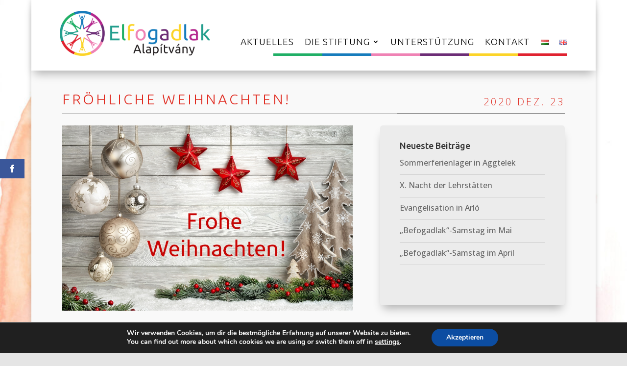

--- FILE ---
content_type: text/css
request_url: https://elfogadlakalapitvany.hu/wp-content/et-cache/1571/et-divi-dynamic-tb-62-tb-67-1571-late.css
body_size: 7644
content:
.et-waypoint.et_pb_animation_off,.et-waypoint:not(.et_pb_counters).et_pb_animation_off,.et_pb_animation_off{opacity:1}.et-waypoint.et_pb_animation_left.et-animated,.et_pb_animation_left.et-animated{opacity:1;-webkit-animation:fadeLeft 1s cubic-bezier(.77,0,.175,1) 1;animation:fadeLeft 1s cubic-bezier(.77,0,.175,1) 1}.et-waypoint.et_pb_animation_right.et-animated,.et_pb_animation_right.et-animated{opacity:1;-webkit-animation:fadeRight 1s cubic-bezier(.77,0,.175,1) 1;animation:fadeRight 1s cubic-bezier(.77,0,.175,1) 1}.et-waypoint.et_pb_animation_top.et-animated,.et_pb_animation_top.et-animated{opacity:1;-webkit-animation:fadeTop 1s cubic-bezier(.77,0,.175,1) 1;animation:fadeTop 1s cubic-bezier(.77,0,.175,1) 1}.et-waypoint.et_pb_animation_bottom.et-animated,.et_pb_animation_bottom.et-animated{opacity:1;-webkit-animation:fadeBottom 1s cubic-bezier(.77,0,.175,1) 1;animation:fadeBottom 1s cubic-bezier(.77,0,.175,1) 1}.et-waypoint.et_pb_animation_fade_in.et-animated,.et_pb_animation_fade_in.et-animated{opacity:1;-webkit-animation:fadeIn 1s cubic-bezier(.77,0,.175,1) 1;animation:fadeIn 1s cubic-bezier(.77,0,.175,1) 1}@media (max-width:980px){.et-waypoint.et_pb_animation_off_tablet,.et-waypoint:not(.et_pb_counters).et_pb_animation_off_tablet,.et_pb_animation_off_tablet{opacity:1;-webkit-animation:none;animation:none}.et-waypoint.et_pb_animation_left_tablet.et-animated,.et_pb_animation_left_tablet.et-animated{opacity:1;-webkit-animation:fadeLeft 1s cubic-bezier(.77,0,.175,1) 1;animation:fadeLeft 1s cubic-bezier(.77,0,.175,1) 1}.et-waypoint.et_pb_animation_right_tablet.et-animated,.et_pb_animation_right_tablet.et-animated{opacity:1;-webkit-animation:fadeRight 1s cubic-bezier(.77,0,.175,1) 1;animation:fadeRight 1s cubic-bezier(.77,0,.175,1) 1}.et-waypoint.et_pb_animation_top_tablet.et-animated,.et_pb_animation_top_tablet.et-animated{opacity:1;-webkit-animation:fadeTop 1s cubic-bezier(.77,0,.175,1) 1;animation:fadeTop 1s cubic-bezier(.77,0,.175,1) 1}.et-waypoint.et_pb_animation_bottom_tablet.et-animated,.et_pb_animation_bottom_tablet.et-animated{opacity:1;-webkit-animation:fadeBottom 1s cubic-bezier(.77,0,.175,1) 1;animation:fadeBottom 1s cubic-bezier(.77,0,.175,1) 1}.et-waypoint.et_pb_animation_fade_in_tablet.et-animated,.et_pb_animation_fade_in_tablet.et-animated{opacity:1;-webkit-animation:fadeIn 1s cubic-bezier(.77,0,.175,1) 1;animation:fadeIn 1s cubic-bezier(.77,0,.175,1) 1}}@media (max-width:767px){.et-waypoint.et_pb_animation_off_phone,.et-waypoint:not(.et_pb_counters).et_pb_animation_off_phone,.et_pb_animation_off_phone{opacity:1;-webkit-animation:none;animation:none}.et-waypoint.et_pb_animation_left_phone.et-animated,.et_pb_animation_left_phone.et-animated{opacity:1;-webkit-animation:fadeLeft 1s cubic-bezier(.77,0,.175,1) 1;animation:fadeLeft 1s cubic-bezier(.77,0,.175,1) 1}.et-waypoint.et_pb_animation_right_phone.et-animated,.et_pb_animation_right_phone.et-animated{opacity:1;-webkit-animation:fadeRight 1s cubic-bezier(.77,0,.175,1) 1;animation:fadeRight 1s cubic-bezier(.77,0,.175,1) 1}.et-waypoint.et_pb_animation_top_phone.et-animated,.et_pb_animation_top_phone.et-animated{opacity:1;-webkit-animation:fadeTop 1s cubic-bezier(.77,0,.175,1) 1;animation:fadeTop 1s cubic-bezier(.77,0,.175,1) 1}.et-waypoint.et_pb_animation_bottom_phone.et-animated,.et_pb_animation_bottom_phone.et-animated{opacity:1;-webkit-animation:fadeBottom 1s cubic-bezier(.77,0,.175,1) 1;animation:fadeBottom 1s cubic-bezier(.77,0,.175,1) 1}.et-waypoint.et_pb_animation_fade_in_phone.et-animated,.et_pb_animation_fade_in_phone.et-animated{opacity:1;-webkit-animation:fadeIn 1s cubic-bezier(.77,0,.175,1) 1;animation:fadeIn 1s cubic-bezier(.77,0,.175,1) 1}}
@font-face{font-family:FontAwesome;font-style:normal;font-weight:400;font-display:block;src:url(//elfogadlakalapitvany.hu/wp-content/themes/Divi/core/admin/fonts/fontawesome/fa-regular-400.eot);src:url(//elfogadlakalapitvany.hu/wp-content/themes/Divi/core/admin/fonts/fontawesome/fa-regular-400.eot?#iefix) format("embedded-opentype"),url(//elfogadlakalapitvany.hu/wp-content/themes/Divi/core/admin/fonts/fontawesome/fa-regular-400.woff2) format("woff2"),url(//elfogadlakalapitvany.hu/wp-content/themes/Divi/core/admin/fonts/fontawesome/fa-regular-400.woff) format("woff"),url(//elfogadlakalapitvany.hu/wp-content/themes/Divi/core/admin/fonts/fontawesome/fa-regular-400.ttf) format("truetype"),url(//elfogadlakalapitvany.hu/wp-content/themes/Divi/core/admin/fonts/fontawesome/fa-regular-400.svg#fontawesome) format("svg")}@font-face{font-family:FontAwesome;font-style:normal;font-weight:900;font-display:block;src:url(//elfogadlakalapitvany.hu/wp-content/themes/Divi/core/admin/fonts/fontawesome/fa-solid-900.eot);src:url(//elfogadlakalapitvany.hu/wp-content/themes/Divi/core/admin/fonts/fontawesome/fa-solid-900.eot?#iefix) format("embedded-opentype"),url(//elfogadlakalapitvany.hu/wp-content/themes/Divi/core/admin/fonts/fontawesome/fa-solid-900.woff2) format("woff2"),url(//elfogadlakalapitvany.hu/wp-content/themes/Divi/core/admin/fonts/fontawesome/fa-solid-900.woff) format("woff"),url(//elfogadlakalapitvany.hu/wp-content/themes/Divi/core/admin/fonts/fontawesome/fa-solid-900.ttf) format("truetype"),url(//elfogadlakalapitvany.hu/wp-content/themes/Divi/core/admin/fonts/fontawesome/fa-solid-900.svg#fontawesome) format("svg")}@font-face{font-family:FontAwesome;font-style:normal;font-weight:400;font-display:block;src:url(//elfogadlakalapitvany.hu/wp-content/themes/Divi/core/admin/fonts/fontawesome/fa-brands-400.eot);src:url(//elfogadlakalapitvany.hu/wp-content/themes/Divi/core/admin/fonts/fontawesome/fa-brands-400.eot?#iefix) format("embedded-opentype"),url(//elfogadlakalapitvany.hu/wp-content/themes/Divi/core/admin/fonts/fontawesome/fa-brands-400.woff2) format("woff2"),url(//elfogadlakalapitvany.hu/wp-content/themes/Divi/core/admin/fonts/fontawesome/fa-brands-400.woff) format("woff"),url(//elfogadlakalapitvany.hu/wp-content/themes/Divi/core/admin/fonts/fontawesome/fa-brands-400.ttf) format("truetype"),url(//elfogadlakalapitvany.hu/wp-content/themes/Divi/core/admin/fonts/fontawesome/fa-brands-400.svg#fontawesome) format("svg")}
@font-face{font-family:ETmodules;font-display:block;src:url(//elfogadlakalapitvany.hu/wp-content/themes/Divi/core/admin/fonts/modules/social/modules.eot);src:url(//elfogadlakalapitvany.hu/wp-content/themes/Divi/core/admin/fonts/modules/social/modules.eot?#iefix) format("embedded-opentype"),url(//elfogadlakalapitvany.hu/wp-content/themes/Divi/core/admin/fonts/modules/social/modules.woff) format("woff"),url(//elfogadlakalapitvany.hu/wp-content/themes/Divi/core/admin/fonts/modules/social/modules.ttf) format("truetype"),url(//elfogadlakalapitvany.hu/wp-content/themes/Divi/core/admin/fonts/modules/social/modules.svg#ETmodules) format("svg");font-weight:400;font-style:normal}
.et_overlay{z-index:-1;position:absolute;top:0;left:0;display:block;width:100%;height:100%;background:hsla(0,0%,100%,.9);opacity:0;pointer-events:none;-webkit-transition:all .3s;transition:all .3s;border:1px solid #e5e5e5;-webkit-box-sizing:border-box;box-sizing:border-box;-webkit-backface-visibility:hidden;backface-visibility:hidden;-webkit-font-smoothing:antialiased}.et_overlay:before{color:#2ea3f2;content:"\E050";position:absolute;top:50%;left:50%;-webkit-transform:translate(-50%,-50%);transform:translate(-50%,-50%);font-size:32px;-webkit-transition:all .4s;transition:all .4s}.et_portfolio_image,.et_shop_image{position:relative;display:block}.et_pb_has_overlay:not(.et_pb_image):hover .et_overlay,.et_portfolio_image:hover .et_overlay,.et_shop_image:hover .et_overlay{z-index:3;opacity:1}#ie7 .et_overlay,#ie8 .et_overlay{display:none}.et_pb_module.et_pb_has_overlay{position:relative}.et_pb_module.et_pb_has_overlay .et_overlay,article.et_pb_has_overlay{border:none}